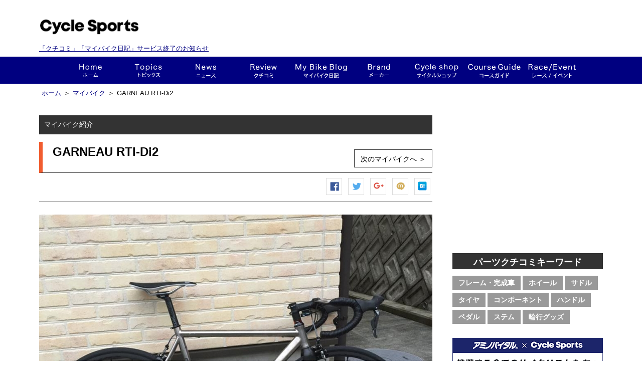

--- FILE ---
content_type: text/html; charset=utf-8
request_url: http://my.cyclesports.jp/mybike/show/4877?from=thumbnail
body_size: 70422
content:
<!DOCTYPE html>
<html>

<head profile="http://www.w3.org/1999/xhtml/vocab">
  <script async src="//pagead2.googlesyndication.com/pagead/js/adsbygoogle.js"></script>
  <script>
  (adsbygoogle = window.adsbygoogle || []).push({
  google_ad_client: "ca-pub-9954395193987966",
  enable_page_level_ads: true
  });
  </script>
  <meta charset="UTF-8" />
  <title>GARNEAU RTI-Di2 watasnowさんの This is my bike!! | サイクルスポーツ.ｊｐ</title>
  <meta http-equiv="Content-Type" content="text/html; charset=utf-8" />
<meta property="og:site_name" content="サイクルスポーツ.JP" />
<meta property="og:description" content="2012モデルから登場したGARNEAUのチタンフレーム、RTIをベースに製作しました。  ワイヤー..." />
<link rel="shortcut icon" href="https://my.cyclesports.jp/sites/all/themes/cyclesports_plus/favicon.ico" type="image/vnd.microsoft.icon" />
<meta property="og:type" content="article" />
<meta property="og:title" content="「GARNEAU RTI-Di2」watasnowさんのThis is my bike!!" />
<meta name="Generator" content="Drupal 7 (http://drupal.org)" />
<meta name="description" content="「GARNEAU RTI-Di2」watasnowさんのThis is my bike!!です。ログインして感想を投票しよう。サイクルスポーツ.jpであなたの自転車を登録できます！" />
<meta name="Keywords" content="RTI 2,Ksyrium SLR,YKSION CXR POWERLINK クリンチャー,ULTEGRA Di2 6870系（リヤ11速）,ARX LTD,AERONOVA LTD,Scoop,PD-T780" />
<meta property="og:image" content="https://my.cyclesports.jp/system/files/styles/image_fb_share/private/11407317_652191461591520_7502962181427271015_n.jpg?itok=7NYOx_DB" />
  <link type="text/css" rel="stylesheet" href="https://my.cyclesports.jp/sites/default/files/css/css_xE-rWrJf-fncB6ztZfd2huxqgxu4WO-qwma6Xer30m4.css" media="all" />
<link type="text/css" rel="stylesheet" href="https://my.cyclesports.jp/sites/default/files/css/css_pfQB4yTRdcMCpOYZs2eLWIthmv3nStwO1Yg4dqPrgoU.css" media="all" />
<link type="text/css" rel="stylesheet" href="https://my.cyclesports.jp/sites/default/files/css/css_fEIYHf7a6__HmaZI0WMfFyuL6hwZU7kJ4ooi1KzkINI.css" media="all" />
<link type="text/css" rel="stylesheet" href="https://my.cyclesports.jp/sites/default/files/css/css_LDbKKhRcCOZvE55BQRbl5X5ntsanRXKV7AbXy9vcsaY.css" media="all" />

  <script type="text/javascript" src="https://my.cyclesports.jp/sites/default/files/js/js_x0MhBQfHNAIO1NwkQgzf_TGN4b8eMmKre3nqUfoQv3w.js"></script>
<script type="text/javascript" src="https://my.cyclesports.jp/sites/default/files/js/js_BLxotNs2yt7YGlf9QRI9L9AMfdnkQfnN-_ADBTW3SiE.js"></script>
<script type="text/javascript" src="https://my.cyclesports.jp/sites/default/files/js/js__YJOs_bWLVKbg5YOiB4WPq3NZBSJuxu2i_-JOK0_RsE.js"></script>
<script type="text/javascript" src="https://my.cyclesports.jp/sites/default/files/js/js_bwb3N80rnOFR4ApTTzRuC3D7COjv_eOO81SEH1dn4Lo.js"></script>
<script type="text/javascript">
<!--//--><![CDATA[//><!--
(function(i,s,o,g,r,a,m){i["GoogleAnalyticsObject"]=r;i[r]=i[r]||function(){(i[r].q=i[r].q||[]).push(arguments)},i[r].l=1*new Date();a=s.createElement(o),m=s.getElementsByTagName(o)[0];a.async=1;a.src=g;m.parentNode.insertBefore(a,m)})(window,document,"script","https://www.google-analytics.com/analytics.js","ga");ga("create", "UA-41862016-1", {"cookieDomain":"auto"});ga("send", "pageview");
//--><!]]>
</script>
<script type="text/javascript" src="https://my.cyclesports.jp/sites/default/files/js/js_NudgPP6uM_n7IpBv-yvSV2Fdm4p1lbwb3Uid-1Kk3sE.js"></script>
<script type="text/javascript">
<!--//--><![CDATA[//><!--
// User Heat Tag
(function(add, cla){window['UserHeatTag']=cla;window[cla]=window[cla]||function(){(window[cla].q=window[cla].q||[]).push(arguments)},window[cla].l=1*new Date();var ul=document.createElement('script');var tag = document.getElementsByTagName('script')[0];ul.async=1;ul.src=add;tag.parentNode.insertBefore(ul,tag);})('//uh.nakanohito.jp/uhj2/uh.js', '_uhtracker');_uhtracker({id:'uhKrzFiliR'});
//--><!]]>
</script>
<script type="text/javascript">
<!--//--><![CDATA[//><!--
jQuery.extend(Drupal.settings, {"basePath":"\/","pathPrefix":"","ajaxPageState":{"theme":"cyclesports_plus","theme_token":"aqRRXeghr-jcXOnhvGfHCkGOKfdPqCt1iADdDfbdDK4","jquery_version":"1.8","js":{"0":1,"1":1,"sites\/all\/modules\/jquery_update\/replace\/jquery\/1.8\/jquery.min.js":1,"misc\/jquery.once.js":1,"misc\/drupal.js":1,"sites\/all\/modules\/jquery_update\/replace\/ui\/external\/jquery.cookie.js":1,"sites\/all\/modules\/jquery_update\/replace\/misc\/jquery.form.min.js":1,"misc\/ajax.js":1,"sites\/all\/modules\/jquery_update\/js\/jquery_update.js":1,"sites\/all\/modules\/lazyloader\/jquery.lazyloader.js":1,"sites\/all\/modules\/fb\/fb.js":1,"public:\/\/languages\/ja_6GfDn6_D3nzVRyHqPtn8Nd3LHSPCcBc-kLMaWkuEBA0.js":1,"sites\/all\/libraries\/colorbox\/jquery.colorbox-min.js":1,"sites\/all\/modules\/colorbox\/js\/colorbox.js":1,"sites\/all\/modules\/colorbox\/styles\/default\/colorbox_style.js":1,"sites\/all\/modules\/colorbox\/js\/colorbox_load.js":1,"sites\/all\/modules\/views\/js\/base.js":1,"misc\/progress.js":1,"sites\/all\/modules\/views\/js\/ajax_view.js":1,"sites\/all\/modules\/google_analytics\/googleanalytics.js":1,"2":1,"sites\/all\/themes\/cyclesports_common\/js\/cyclesports_common.js":1,"sites\/all\/themes\/cyclesports_common\/js\/cyclesports_banner.js":1,"sites\/all\/themes\/cyclesports_common\/js\/cyclesports_userinfo.js":1,"sites\/all\/themes\/cyclesports_common\/js\/jquery.animate-colors-min.js":1,"sites\/all\/themes\/cyclesports_plus\/js\/mybike.js":1,"sites\/all\/themes\/cyclesports_plus\/js\/cs_analytics.js":1,"sites\/all\/themes\/cyclesports_plus\/js\/wookmark.min.js":1,"sites\/all\/themes\/cyclesports_plus\/js\/jquery.tile.min.js":1,"sites\/all\/themes\/cyclesports_plus\/js\/jquery.shuffle.min.js":1,"sites\/all\/themes\/cyclesports_plus\/js\/jquery.bxslider.min.js":1,"sites\/all\/themes\/cyclesports_plus\/js\/cs_beginner_roadbyke.js":1,"3":1},"css":{"modules\/system\/system.base.css":1,"modules\/system\/system.menus.css":1,"modules\/system\/system.messages.css":1,"modules\/system\/system.theme.css":1,"modules\/comment\/comment.css":1,"sites\/all\/modules\/date\/date_api\/date.css":1,"sites\/all\/modules\/date\/date_popup\/themes\/datepicker.1.7.css":1,"modules\/field\/theme\/field.css":1,"sites\/all\/modules\/logintoboggan\/logintoboggan.css":1,"modules\/node\/node.css":1,"modules\/search\/search.css":1,"modules\/user\/user.css":1,"sites\/all\/modules\/views\/css\/views.css":1,"sites\/all\/modules\/lazyloader\/lazyloader.css":1,"sites\/all\/modules\/colorbox\/styles\/default\/colorbox_style.css":1,"sites\/all\/modules\/ctools\/css\/ctools.css":1,"sites\/all\/modules\/panels\/css\/panels.css":1,"sites\/all\/themes\/cyclesports_common\/css\/base.css":1,"sites\/all\/themes\/cyclesports_common\/css\/utility.css":1,"sites\/all\/themes\/cyclesports_common\/css\/compornent.css":1,"sites\/all\/themes\/cyclesports_common\/css\/layout.css":1,"sites\/all\/themes\/cyclesports_plus\/css\/admin_style.css":1,"sites\/all\/themes\/cyclesports_plus\/css\/cs_base.css":1,"sites\/all\/themes\/cyclesports_plus\/css\/common.css":1,"sites\/all\/themes\/cyclesports_plus\/css\/common2.css":1,"sites\/all\/themes\/cyclesports_plus\/css\/cs_fivestar.css":1,"sites\/all\/themes\/cyclesports_plus\/css\/cs_member.css":1,"sites\/all\/themes\/cyclesports_plus\/css\/cs_wom.css":1,"sites\/all\/themes\/cyclesports_plus\/css\/cs_parts.css":1,"sites\/all\/themes\/cyclesports_plus\/css\/cs_request.css":1,"sites\/all\/themes\/cyclesports_plus\/css\/cs_mybike.css":1,"sites\/all\/themes\/cyclesports_plus\/css\/cs_news.css":1,"sites\/all\/themes\/cyclesports_plus\/css\/cs_terms.css":1,"sites\/all\/themes\/cyclesports_plus\/css\/cs_help.css":1,"sites\/all\/themes\/cyclesports_plus\/css\/cs_banner.css":1,"sites\/all\/themes\/cyclesports_plus\/css\/cs_sns.css":1,"sites\/all\/themes\/cyclesports_plus\/css\/cs_ranking.css":1,"sites\/all\/themes\/cyclesports_plus\/css\/cs_notice.css":1,"sites\/all\/themes\/cyclesports_plus\/css\/cs_course_guide.css":1,"sites\/all\/themes\/cyclesports_plus\/css\/cs_campaign.css":1,"sites\/all\/themes\/cyclesports_plus\/css\/cs_beginner_roadbyke.css":1,"sites\/all\/themes\/cyclesports_plus\/css\/cyclesports_plus.css":1,"sites\/all\/themes\/cyclesports_plus\/css\/module_reset.css":1}},"colorbox":{"opacity":"0.85","current":"{current} of {total}","previous":"\u00ab Prev","next":"Next \u00bb","close":"Close","maxWidth":"98%","maxHeight":"98%","fixed":true,"mobiledetect":true,"mobiledevicewidth":"480px"},"views":{"ajax_path":"\/views\/ajax","ajaxViews":{"views_dom_id:90a3fc1b0b712d814a30652b071ba248":{"view_name":"mybike_diary_view","view_display_id":"default","view_args":"4877","view_path":"mybike\/show\/4877","view_base_path":"mybike\/diary","view_dom_id":"90a3fc1b0b712d814a30652b071ba248","pager_element":0}}},"urlIsAjaxTrusted":{"\/views\/ajax":true},"googleanalytics":{"trackColorbox":1}});
//--><!]]>
</script>
</head>
<body class="html not-front not-logged-in one-sidebar sidebar-first page-mybike page-mybike-show page-mybike-show- page-mybike-show-4877" >
    <div id="page-wrapper">
  <div id="header">
    <div class="header__upper">
  <div style="width: 400px;" class="header__logo">
    <p class="header__logo__site-title"><a href="https://old.cyclesports.jp/"><img src="/sites/all/themes/cyclesports_plus/images/layout/logo.png?v=2019020805"></a></p>
        <p class="endMes" style="margin: 0; font-size: 13px;padding-top: 12px;"><a href="https://www.cyclesports.jp/announcement2022/">「クチコミ」「マイバイク日記」サービス終了のお知らせ</a></p>
  </div>
  <div class="header__banner">
      </div>
  <div class="header__user">
      </div>
</div>
<div id="g-navi">
  <div class="wrapper">
    <div class="inner">
      <ul class="g-navi__menu">
        <li class="g-navi__menu__item g-navi__menu__item--home">
          <a href="https://old.cyclesports.jp/" class="g-navi__menu__item__btn">ホーム</a>
        </li>
        <li class="g-navi__menu__item g-navi__menu__item--cyspo-topics">
          <a href="https://old.cyclesports.jp/articles" class="g-navi__menu__item__btn">トピックス</a>
        </li>
        <li class="g-navi__menu__item g-navi__menu__item--news">
          <a href="https://old.cyclesports.jp/depot" class="g-navi__menu__item__btn">ニュース</a>
          <div class="sub-menu-area">
            <ul class="g-navi__menu__sub-menu">
              <li class="g-navi__menu__sub-menu__item">
                <a href="https://old.cyclesports.jp/depot?qt-news_list_tab=1" class="g-navi__menu__sub-menu__item__btn">新製品</a>
              </li>
              <li class="g-navi__menu__sub-menu__item">
                <a href="https://old.cyclesports.jp/depot?qt-news_list_tab=2" class="g-navi__menu__sub-menu__item__btn">レース</a>
              </li>
              <li class="g-navi__menu__sub-menu__item">
                <a href="https://old.cyclesports.jp/depot?qt-news_list_tab=3" class="g-navi__menu__sub-menu__item__btn">イベント</a>
              </li>
              <li class="g-navi__menu__sub-menu__item">
                <a href="https://old.cyclesports.jp/depot?qt-news_list_tab=4" class="g-navi__menu__sub-menu__item__btn">ショップ</a>
              </li>
              <li class="g-navi__menu__sub-menu__item">
                <a href="https://old.cyclesports.jp/depot?qt-news_list_tab=5" class="g-navi__menu__sub-menu__item__btn">試乗会</a>
              </li>
              <li class="g-navi__menu__sub-menu__item">
                <a href="https://old.cyclesports.jp/depot?qt-news_list_tab=6" class="g-navi__menu__sub-menu__item__btn">その他</a>
              </li>
            </ul>
          </div>
        </li>
        <li class="g-navi__menu__item g-navi__menu__item--wom">
          <a href="/parts/top" class="g-navi__menu__item__btn">クチコミ</a>
          <div class="sub-menu-area">
            <ul class="g-navi__menu__sub-menu">
              <li class="g-navi__menu__sub-menu__item">
                <a href="/parts/search/category/frame" class="g-navi__menu__sub-menu__item__btn">フレーム・完成車</a>
              </li>
              <li class="g-navi__menu__sub-menu__item">
                <a href="/parts/search/category/wheel" class="g-navi__menu__sub-menu__item__btn">ホイール</a>
              </li>
              <li class="g-navi__menu__sub-menu__item">
                <a href="/parts/search/category/saddle" class="g-navi__menu__sub-menu__item__btn">サドル</a>
              </li>
              <li class="g-navi__menu__sub-menu__item">
                <a href="/parts/search/category/component" class="g-navi__menu__sub-menu__item__btn">コンポーネント</a>
              </li>
              <li class="g-navi__menu__sub-menu__item">
                <a href="/parts/search/category/tire" class="g-navi__menu__sub-menu__item__btn">タイヤ</a>
              </li>
              <li class="g-navi__menu__sub-menu__item">
                <a href="/parts/search/category/handle" class="g-navi__menu__sub-menu__item__btn">ハンドル</a>
              </li>
              <li class="g-navi__menu__sub-menu__item">
                <a href="/parts/search/category/pedal" class="g-navi__menu__sub-menu__item__btn">ペダル</a>
              </li>
              <li class="g-navi__menu__sub-menu__item">
                <a href="/parts/search/category/stem" class="g-navi__menu__sub-menu__item__btn">ステム</a>
              </li>
              <li class="g-navi__menu__sub-menu__item">
                <a href="/parts/search/category/carry" class="g-navi__menu__sub-menu__item__btn">輪行グッズ</a>
              </li>
            </ul>
          </div>
        </li>
        <li class="g-navi__menu__item g-navi__menu__item--mybike">
          <a href="/mybike/top" class="g-navi__menu__item__btn">This is my bike!!</a>
          <div class="sub-menu-area">
            <ul class="g-navi__menu__sub-menu">
              <li class="g-navi__menu__sub-menu__item">
                <a href="/mybike/search_result/sort/new" class="g-navi__menu__sub-menu__item__btn">This is my bike!!一覧</a>
              </li>
              <li class="g-navi__menu__sub-menu__item">
                <a href="/mybike/diary/list/sort/new" class="g-navi__menu__sub-menu__item__btn">マイバイク日記</a>
              </li>
              <li class="g-navi__menu__sub-menu__item">
                <a href="/mybike/interview/list" class="g-navi__menu__sub-menu__item__btn">インタビュー</a>
              </li>
            </ul>
          </div>
        </li>
        <li class="g-navi__menu__item g-navi__menu__item--brand">
          <a href="https://old.cyclesports.jp/brand" class="g-navi__menu__item__btn">メーカー</a>
          <div class="sub-menu-area">
            <ul class="g-navi__menu__sub-menu">
              <li class="g-navi__menu__sub-menu__item">
                <a href="https://old.cyclesports.jp/brand?qt-meker_index_tab=1" class="g-navi__menu__sub-menu__item__btn">ROAD（オンロード系）</a>
              </li>
              <li class="g-navi__menu__sub-menu__item">
                <a href="https://old.cyclesports.jp/brand?qt-meker_index_tab=2" class="g-navi__menu__sub-menu__item__btn">MTB（オフロード系）</a>
              </li>
              <li class="g-navi__menu__sub-menu__item">
                <a href="https://old.cyclesports.jp/brand?qt-meker_index_tab=3" class="g-navi__menu__sub-menu__item__btn">パーツ</a>
              </li>
              <li class="g-navi__menu__sub-menu__item">
                <a href="https://old.cyclesports.jp/brand?qt-meker_index_tab=4" class="g-navi__menu__sub-menu__item__btn">ウェア＆ギア</a>
              </li>
            </ul>
          </div>
        </li>
        <li class="g-navi__menu__item g-navi__menu__item--shopnavi">
          <a href="https://old.cyclesports.jp/shopnavi" class="g-navi__menu__item__btn">ショップ</a>
        </li>
        <li class="g-navi__menu__item g-navi__menu__item--course">
          <a href="/course/top/" class="g-navi__menu__item__btn">コースガイド</a>
        </li>
        <li class="g-navi__menu__item g-navi__menu__item--race-event">
          <a href="https://old.cyclesports.jp/race-event_calendar" class="g-navi__menu__item__btn">レース・イベント</a>
        </li>
      </ul>
    </div>
  </div>
</div>
  </div>

  <div id="contents">
    
          <div class="breadcrumb">
        <div class="breadcrumb__inner">
          <ul class="breadcrumb__list"><li class="breadcrumb__list__item"><span><a href="https://old.cyclesports.jp/">ホーム</a></span></li><li class="breadcrumb__list__item">＞<span><a href="/mybike/top">マイバイク</a></span></li><li class="breadcrumb__list__item">＞<span>GARNEAU RTI-Di2</span></li></ul>        </div>
      </div>
    
    <div class="contents__wrapper">
      <div class="contents__inner">
        
        <div class="contents__main contents__inner__left">
            <div class="region region-content">
    <div id="block-system-main" class="block block-system">

    
  <div class="content">
    <div class="view view-mybike-show-view view-id-mybike_show_view view-display-id-page view-dom-id-40bba6b0ad57d20a4fef949255fb0bb2">
        
  
  
      <div class="view-content">
        <div class="views-row views-row-1 views-row-odd views-row-first views-row-last">
    <!--
This is my bike コンテンツ表示時に適用されるテンプレート
ビューモード毎に表示するテンプレートを指定
-->
  <div class="mybike__detail">
  <div class="container-box">
    <div class="container-box__contents-title">
      マイバイク紹介
    </div>

    <div class="container-box__heading">
      <h1>GARNEAU RTI-Di2</h1>
              <div class="container-box__heading__info">
          <a href="/mybike/show/4872" class="button">次のマイバイクへ ＞</a>
        </div>
          </div><!-- /.container-box__heading -->

    <div class="container-box__content">
      <div class="mybike__detail__top">
        <div class="mybike__detail__social is-top">
          <ul class="sns-button">
  <li class="sns-button__item sns-button__item--facebook">
    <a href="javascript:void(0);" onclick="window.open('http://www.facebook.com/sharer.php?u=https://my.cyclesports.jp/mybike/show/4877', '', 'width=600,height=400');" rel="nofollow" title="Facebook シェア">Facebook シェア</a>
  </li>
  <li class="sns-button__item sns-button__item--twitter">
    <a href="javascript:void(0);" onclick="window.open('http://twitter.com/share?via=cyspo&url=https://my.cyclesports.jp/mybike/show/4877&text=GARNEAU RTI-Di2', '', 'width=600,height=400');" title="ツイートする">ツイートする</a>
  </li>
  <li class="sns-button__item sns-button__item--google">
    <a href="javascript:void(0);" onclick="window.open('https://plus.google.com/share?url=https://my.cyclesports.jp/mybike/show/4877', '', 'width=600,height=400');"  title="Google+で共有する">Google+で共有する</a>
  </li>
  <li class="sns-button__item sns-button__item--mixi">
    <a href="javascript:void(0);" onclick="window.open('http://mixi.jp/share.pl?u=https://my.cyclesports.jp/mybike/show/4877', '', 'width=800,height=600');"  title="mixiチェック">mixiチェック</a>
  </li>
  <li class="sns-button__item sns-button__item--hatena">
    <a href="javascript:void(0);" onclick="window.open('http://b.hatena.ne.jp/add?url=https://my.cyclesports.jp/mybike/show/4877', '', 'width=800,height=600');"  title="はてなブックマーク">はてなブックマーク</a>
  </li>
</ul>        </div>
        <div class="mybike__detail__image">
          <span class="wrap-img">
            <a href="https://my.cyclesports.jp/system/files/styles/default/private/11407317_652191461591520_7502962181427271015_n.jpg?itok=P4rz845C" title="GARNEAU RTI-Di2" class="colorbox" data-colorbox-gallery="gallery-node-4877-1WDyyWSLYg8" data-cbox-img-attrs="{&quot;title&quot;: &quot;&quot;, &quot;alt&quot;: &quot;&quot;}"><img typeof="foaf:Image" data-src="https://my.cyclesports.jp/system/files/styles/image_mybike_detail/private/11407317_652191461591520_7502962181427271015_n.jpg?itok=Sa73ozQf" src="https://my.cyclesports.jp/sites/all/modules/lazyloader/image_placeholder.gif" width="784" height="528" alt="" title="" /><noscript><img typeof="foaf:Image" src="https://my.cyclesports.jp/system/files/styles/image_mybike_detail/private/11407317_652191461591520_7502962181427271015_n.jpg?itok=Sa73ozQf" width="784" height="528" alt="" title="" /></noscript></a>          </span>
        </div>
        <div class="mybike__detail__data">
          コメント：2 / View：11674        </div>
        
        <div class="mybike__detail__action clearfix">
          
                            </div><!-- /.mybike__detail__action -->

      </div><!-- /.mybike__detail__top -->

      <div class="mybike__detail__diaries">
        <div class="view view-mybike-diary-view view-id-mybike_diary_view view-display-id-default view-dom-id-90a3fc1b0b712d814a30652b071ba248">
        
  
  
      <div class="view-content">
      <div class="container-box__content__heading">
  <h2>マイバイク日記</h2>
  <div class="container-box__content__heading__info">
    <a href="/help/mybike_diary">マイバイク日記とは ＞</a>
  </div>
</div>
<ul class="new-list clearfix">
      <li>
        <a href="/mybike/diary/show/7049?uid=1511&mybike=4877&from=mybike" style="position: relative; display: block;">
  <div class="detail">
    <span class="date">2015.06.09 09:05</span>
  </div>
  <div class="image image--grid-divide image--grid-divide--full clearfix">
      <div class="image--grid-divide__item image--grid-divide__item--0 even" >
              <span class="wrap-img">
         <img typeof="foaf:Image" data-src="https://my.cyclesports.jp/system/files/styles/image_mybike_diary_add/private/fc2blog_2015060900493793f.jpg?itok=tLsXUGpY" src="https://my.cyclesports.jp/sites/all/modules/lazyloader/image_placeholder.gif" width="190" height="132" alt="" /><noscript><img typeof="foaf:Image" src="https://my.cyclesports.jp/system/files/styles/image_mybike_diary_add/private/fc2blog_2015060900493793f.jpg?itok=tLsXUGpY" width="190" height="132" alt="" /></noscript>        </span>
          </div>
  </div></a>    </li>
      <li>
        <a href="/mybike/diary/show/5993?uid=1511&mybike=4877&from=mybike" style="position: relative; display: block;">
  <div class="detail">
    <span class="date">2015.03.08 18:10</span>
  </div>
  <div class="image image--grid-divide image--grid-divide--full clearfix">
      <div class="image--grid-divide__item image--grid-divide__item--0 even" >
              <span class="wrap-img">
         <img typeof="foaf:Image" data-src="https://my.cyclesports.jp/system/files/styles/image_mybike_diary_add/private/image_419.jpg?itok=GwZvUCHu" src="https://my.cyclesports.jp/sites/all/modules/lazyloader/image_placeholder.gif" width="190" height="132" alt="" /><noscript><img typeof="foaf:Image" src="https://my.cyclesports.jp/system/files/styles/image_mybike_diary_add/private/image_419.jpg?itok=GwZvUCHu" width="190" height="132" alt="" /></noscript>        </span>
          </div>
  </div></a>    </li>
      <li>
        <a href="/mybike/diary/show/5982?uid=1511&mybike=4877&from=mybike" style="position: relative; display: block;">
  <div class="detail">
    <span class="date">2015.03.07 12:44</span>
  </div>
  <div class="image image--grid-divide image--grid-divide--full clearfix">
      <div class="image--grid-divide__item image--grid-divide__item--0 even" >
              <span class="wrap-img">
         <img typeof="foaf:Image" data-src="https://my.cyclesports.jp/system/files/styles/image_mybike_diary_add/private/image_80.jpg?itok=uv7oPur1" src="https://my.cyclesports.jp/sites/all/modules/lazyloader/image_placeholder.gif" width="190" height="132" alt="" /><noscript><img typeof="foaf:Image" src="https://my.cyclesports.jp/system/files/styles/image_mybike_diary_add/private/image_80.jpg?itok=uv7oPur1" width="190" height="132" alt="" /></noscript>        </span>
          </div>
  </div></a>    </li>
      <li>
        <a href="/mybike/diary/show/5966?uid=1511&mybike=4877&from=mybike" style="position: relative; display: block;">
  <div class="detail">
    <span class="date">2015.03.05 00:13</span>
  </div>
  <div class="image image--grid-divide image--grid-divide--full clearfix">
      <div class="image--grid-divide__item image--grid-divide__item--0 even" >
              <span class="wrap-img">
         <img typeof="foaf:Image" data-src="https://my.cyclesports.jp/system/files/styles/image_mybike_diary_add/private/image_414.jpg?itok=-ABDgKko" src="https://my.cyclesports.jp/sites/all/modules/lazyloader/image_placeholder.gif" width="190" height="132" alt="" /><noscript><img typeof="foaf:Image" src="https://my.cyclesports.jp/system/files/styles/image_mybike_diary_add/private/image_414.jpg?itok=-ABDgKko" width="190" height="132" alt="" /></noscript>        </span>
          </div>
  </div></a>    </li>
  </ul>
<div class="ta-right">
  <a href="/mybike/diary/list/1511/4877" class="button">もっと見る ＞</a>
</div>
    </div>
  
  
  
  
  
  
</div>      </div>

      <div class="mybike__detail__owner">
        <div class="mybike__detail__owner__data clearfix">
          <div class="mybike__detail__owner__data__user">
            <div class="mybike__detail__owner__data__user__image">
                <div class="user-picture">
    <img typeof="foaf:Image" data-src="https://my.cyclesports.jp/system/files/styles/user-picture/private/pictures/picture-1511-1449417216.jpg?itok=JDOC2HX_" src="https://my.cyclesports.jp/sites/all/modules/lazyloader/image_placeholder.gif" width="69" height="69" alt="ユーザー watasnow の写真" title="ユーザー watasnow の写真" /><noscript><img typeof="foaf:Image" src="https://my.cyclesports.jp/system/files/styles/user-picture/private/pictures/picture-1511-1449417216.jpg?itok=JDOC2HX_" width="69" height="69" alt="ユーザー watasnow の写真" title="ユーザー watasnow の写真" /></noscript>  </div>
            </div>
            <span class="mybike__detail__owner__data__user__name">
              <a href="/history/1511">watasnow</a>さん            </span>
            <div class="mybike__detail__owner__data__user__badges">
                <div class="cs-badges">
    <ul>
              <li>
          <span>
            <img typeof="foaf:Image" data-src="https://my.cyclesports.jp/sites/default/files/styles/image_badge_display/public/badge_winterSplurging_01_s.png?itok=fUXRV2Pt" src="https://my.cyclesports.jp/sites/all/modules/lazyloader/image_placeholder.gif" width="40" height="40" alt="よくぞ買った！1位 買っちゃった。2014" title="よくぞ買った！1位 買っちゃった。2014" /><noscript><img typeof="foaf:Image" src="https://my.cyclesports.jp/sites/default/files/styles/image_badge_display/public/badge_winterSplurging_01_s.png?itok=fUXRV2Pt" width="40" height="40" alt="よくぞ買った！1位 買っちゃった。2014" title="よくぞ買った！1位 買っちゃった。2014" /></noscript>          </span>
        </li>
              <li>
          <span>
            <img typeof="foaf:Image" data-src="https://my.cyclesports.jp/sites/default/files/styles/image_badge_display/public/badge_top3news_04_s.png?itok=xYA7Xw54" src="https://my.cyclesports.jp/sites/all/modules/lazyloader/image_placeholder.gif" width="40" height="40" alt="参加賞 2015年３大ニュース" title="参加賞 2015年３大ニュース" /><noscript><img typeof="foaf:Image" src="https://my.cyclesports.jp/sites/default/files/styles/image_badge_display/public/badge_top3news_04_s.png?itok=xYA7Xw54" width="40" height="40" alt="参加賞 2015年３大ニュース" title="参加賞 2015年３大ニュース" /></noscript>          </span>
        </li>
              <li>
          <span>
            <img typeof="foaf:Image" data-src="https://my.cyclesports.jp/sites/default/files/styles/image_badge_display/public/badge_cherryBlossom_04_s.png?itok=u_epHmBg" src="https://my.cyclesports.jp/sites/all/modules/lazyloader/image_placeholder.gif" width="40" height="40" alt="開花（桜前線 参加賞） 桜前線2015" title="開花（桜前線 参加賞） 桜前線2015" /><noscript><img typeof="foaf:Image" src="https://my.cyclesports.jp/sites/default/files/styles/image_badge_display/public/badge_cherryBlossom_04_s.png?itok=u_epHmBg" width="40" height="40" alt="開花（桜前線 参加賞） 桜前線2015" title="開花（桜前線 参加賞） 桜前線2015" /></noscript>          </span>
        </li>
          </ul>
  </div>
            </div>
          </div>

          <div class="mybike__detail__owner__data__personal-profile">
            <ul class="personal-profile mb10 clearfix">
              <li>
                <strong>年齢</strong>：50代              </li>
              <li>
                <strong>体重</strong>：66-70              </li>
              <li>
                <strong>身長</strong>：171-180              </li>
              <li>
                <strong>スポーツバイク暦</strong>：13年              </li>
              <li>
                <strong>属性</strong>：ポタリング志向              </li>
              <li>
                <strong>脚質</strong>：貧脚              </li>
            </ul>
            <ul class="personal-profile personal-profile--distance">
              <li>
                <strong>総走行距離</strong>：0.0 km
              </li>
              <li>
                <strong>このバイクの走行距離</strong>：0.0 km
              </li>
            </ul>
          </div>
        </div><!-- /.mybike__detail__owner__data -->

        <div class="mybike__detail__owner__comment">
          <h3>オーナーのコメント</h3>
          <p>
            2012モデルから登場したGARNEAUのチタンフレーム、RTIをベースに製作しました。<br>ワイヤー専用フレームを改造でDi2内蔵化。<br>ダウンチューブに6mm穴を1個、BB下部に6mm穴を1個、チェーンステーエンド部に6mm穴を1つあけています。また、ワイヤー用のステー部分はカットしヤスリでならしています。<br><br>クランク、ブレーキはDuraAce9000使用。STI、FD、RDはUltegra6870で組みました。<br>ホイールはZONDAです。<br>シートポストを、快適性を期待してスペシャライズドのCG-Rカーボンシートポストにしました。<br><br>GARNEAU RTIメーカーサイト<br>http://www.garneau-japan.com/rti.html          </p>
        </div>

        <div class="mybike__detail__owner__bike-data">
          <table>
            <tr>
              <th>購入時期</th>
              <th>比較検討したバイク</th>
            </tr>
            <tr>
              <td class="pb10">
                <span class="date-display-single" property="dc:date" datatype="xsd:dateTime" content="2014-12-01T00:00:00+09:00">2014/12</span>              </td>
              <td class="pb10">
                パナチタン、リンスキー              </td>
            </tr>
            <tr>
              <th colspan="2">購入の決め手</th>
            </tr>
            <tr>
              <td colspan="2">
                                  チタンフレーム、ネットでの評判                              </td>
            </tr>
          </table>
        </div>
      </div><!-- /.mybike__detail__owner -->

      <div class="mybike__detail__spec">

        <div class="container-box__content__heading">
          <h2>スペック</h2>
        </div>
        <div class="spec_data clearfix">
          <ul class="spec_list clearfix">
                          <li class="list_line">
                <dl class="clearfix">
                  <dt>フレーム</dt>
                  <dd>
                    <div>
                        <SPAN>
    <a href="/parts/show/389">RTI 2</a> (<a href="/parts/search_result/category/frame/maker/77" class="maker">GARNEAU/ガノー</a>)  </SPAN>
                                          </div>
                  </dd>
                </dl>
              </li>
                                      <li class="list_line">
                <dl class="clearfix">
                  <dt>ホイール</dt>
                  <dd>
                    <div>
                        <SPAN>
    <a href="/parts/show/1027">Ksyrium SLR</a> (<a href="/parts/search_result/category/wheel/maker/11" class="maker">MAVIC/マヴィック</a>)  </SPAN>
                                          </div>
                  </dd>
                </dl>
              </li>
                                      <li class="list_line">
                <dl class="clearfix">
                  <dt>サドル</dt>
                  <dd>
                    <div>
                                              <SPAN>
    Scoop  </SPAN>
                    </div>
                  </dd>
                </dl>
              </li>
                                      <li class="list_line">
                <dl class="clearfix">
                  <dt>タイヤ</dt>
                  <dd>
                    <div>
                        <SPAN>
    <a href="/parts/show/1017">YKSION CXR POWERLINK クリンチャー</a> (<a href="/parts/search_result/category/tire/maker/11" class="maker">MAVIC/マヴィック</a>)  </SPAN>
                                          </div>
                  </dd>
               </dl>
              </li>
                                      <li class="list_line">
                <dl class="clearfix">
                  <dt>コンポーネント</dt>
                  <dd>
                    <div>
                        <SPAN>
    <a href="/parts/show/868">ULTEGRA Di2 6870系（リヤ11速）</a> (<a href="/parts/search_result/category/component/maker/42" class="maker">SHIMANO/シマノ</a>)  </SPAN>
                                          </div>
                  </dd>
               </dl>
              </li>
                                      <li class="list_line">
                <dl class="clearfix">
                  <dt>ペダル</dt>
                  <dd>
                    <div>
                                              <SPAN>
    PD-T780  </SPAN>
                    </div>
                  </dd>
                </dl>
              </li>
                                      <li class="list_line">
                <dl class="clearfix">
                  <dt>ハンドル</dt>
                  <dd>
                    <div>
                        <SPAN>
    <a href="/parts/show/2911">AERONOVA LTD</a> (<a href="/parts/search_result/category/handle/maker/102" class="maker">3T/スリーティー</a>)  </SPAN>
                                          </div>
                  </dd>
                </dl>
              </li>
                                      <li class="list_line">
                <dl class="clearfix">
                  <dt>ステム</dt>
                  <dd>
                    <div>
                        <SPAN>
    <a href="/parts/show/1293">ARX LTD</a> (<a href="/parts/search_result/category/stem/maker/102" class="maker">3T/スリーティー</a>)  </SPAN>
                                          </div>
                  </dd>
                </dl>
              </li>
                                  </ul>
        </div>
      </div><!-- /.mybike__detail__spec -->


      
      <div class="mybike__detail__page-ejection">
        <ul class="page-ejection">
                      <li class="previous"><a href="/mybike/show/4892">前へ</a></li>
                    <li class="show-list"><a href="/mybike/search_result/sort/new">新着一覧</a></li>
                      <li class="next"><a href="/mybike/show/4872">次へ</a></li>
                  </ul>
      </div><!-- /.mybike__detail__page-ejection -->

      <div class="mybike__detail__impression">
        <div class="container-box__content__heading">
          <h2>みんなの感想</h2>
        </div>

        

        <div class="mybike__detail__vote-report">
          <div class="report_box clearfix">
            <p>かっこいい！</p>
            <img id="chart-cool_chart_pc" class="chart" typeof="foaf:Image" data-src="//chart.googleapis.com/chart?chd=t%3A100&amp;cht=bhs&amp;chs=575x16&amp;chco=00ba65&amp;chf=" src="https://my.cyclesports.jp/sites/all/modules/lazyloader/image_placeholder.gif" alt="Chart" /><noscript><img id="chart-cool_chart_pc" class="chart" typeof="foaf:Image" src="//chart.googleapis.com/chart?chd=t%3A100&amp;cht=bhs&amp;chs=575x16&amp;chco=00ba65&amp;chf=" alt="Chart" /></noscript>            <span>(5)</span>
          </div>
          <div class="report_box clearfix">
            <p>マニアック！</p>
            <img id="chart-maniac_chart_pc" class="chart" typeof="foaf:Image" data-src="//chart.googleapis.com/chart?chd=t%3A100&amp;cht=bhs&amp;chs=575x16&amp;chco=00ba65&amp;chf=" src="https://my.cyclesports.jp/sites/all/modules/lazyloader/image_placeholder.gif" alt="Chart" /><noscript><img id="chart-maniac_chart_pc" class="chart" typeof="foaf:Image" src="//chart.googleapis.com/chart?chd=t%3A100&amp;cht=bhs&amp;chs=575x16&amp;chco=00ba65&amp;chf=" alt="Chart" /></noscript>            <span>(5)</span>
          </div>
          <div class="report_box clearfix">
            <p>リスペクト！</p>
            <img id="chart-respect_chart_pc" class="chart" typeof="foaf:Image" data-src="//chart.googleapis.com/chart?chd=t%3A0&amp;cht=bhs&amp;chs=575x16&amp;chco=00ba65&amp;chf=" src="https://my.cyclesports.jp/sites/all/modules/lazyloader/image_placeholder.gif" alt="Chart" /><noscript><img id="chart-respect_chart_pc" class="chart" typeof="foaf:Image" src="//chart.googleapis.com/chart?chd=t%3A0&amp;cht=bhs&amp;chs=575x16&amp;chco=00ba65&amp;chf=" alt="Chart" /></noscript>            <span>(0)</span>
          </div>
          <div class="report_box report_box_last clearfix">
            <p>参考になった！</p>
            <img id="chart-reference_chart_pc" class="chart" typeof="foaf:Image" data-src="//chart.googleapis.com/chart?chd=t%3A40&amp;cht=bhs&amp;chs=575x16&amp;chco=00ba65&amp;chf=" src="https://my.cyclesports.jp/sites/all/modules/lazyloader/image_placeholder.gif" alt="Chart" /><noscript><img id="chart-reference_chart_pc" class="chart" typeof="foaf:Image" src="//chart.googleapis.com/chart?chd=t%3A40&amp;cht=bhs&amp;chs=575x16&amp;chco=00ba65&amp;chf=" alt="Chart" /></noscript>            <span>(2)</span>
          </div>
        </div><!-- /.mybike__detail__vote-report -->

      </div><!-- /.mybike__detail__impression -->

    </div><!-- /.container-box__content -->

    
    
    <div class="container-box__button">
      <div class="mybike__detail__social is-bottom">
        <ul class="sns-button">
  <li class="sns-button__item sns-button__item--facebook">
    <a href="javascript:void(0);" onclick="window.open('http://www.facebook.com/sharer.php?u=https://my.cyclesports.jp/mybike/show/4877', '', 'width=600,height=400');" rel="nofollow" title="Facebook シェア">Facebook シェア</a>
  </li>
  <li class="sns-button__item sns-button__item--twitter">
    <a href="javascript:void(0);" onclick="window.open('http://twitter.com/share?via=cyspo&url=https://my.cyclesports.jp/mybike/show/4877&text=GARNEAU RTI-Di2', '', 'width=600,height=400');" title="ツイートする">ツイートする</a>
  </li>
  <li class="sns-button__item sns-button__item--google">
    <a href="javascript:void(0);" onclick="window.open('https://plus.google.com/share?url=https://my.cyclesports.jp/mybike/show/4877', '', 'width=600,height=400');"  title="Google+で共有する">Google+で共有する</a>
  </li>
  <li class="sns-button__item sns-button__item--mixi">
    <a href="javascript:void(0);" onclick="window.open('http://mixi.jp/share.pl?u=https://my.cyclesports.jp/mybike/show/4877', '', 'width=800,height=600');"  title="mixiチェック">mixiチェック</a>
  </li>
  <li class="sns-button__item sns-button__item--hatena">
    <a href="javascript:void(0);" onclick="window.open('http://b.hatena.ne.jp/add?url=https://my.cyclesports.jp/mybike/show/4877', '', 'width=800,height=600');"  title="はてなブックマーク">はてなブックマーク</a>
  </li>
</ul>      </div>
    </div>
  </div>
</div>
  </div>
    </div>
  
  
  
  
  
  
</div>  </div>
</div>
<div id="block-views-mybike-image-view-block-1" class="block block-views">

    
  <div class="content">
    <div class="view view-mybike-image-view view-id-mybike_image_view view-display-id-block_1 view-dom-id-c2f07dc1fea701a18d2464b53653ff69">
        
  
  
      <div class="view-content">
      <div class="mybike__thumbnail">
  <div class="container-box">
    <div class="container-box__heading">
      <h2>この他のThis is my bike!!</h2>
      <div class="container-box__heading__info">
        <a href="/mybike/search_result/sort/view?from=thumbnail" class="button">一覧はこちら ＞</a>
      </div>
    </div>
    <div class="container-box__content">
      <ul class="cs-thumbnail-list clearfix">
                  <li >
            <!--
This is my bike コンテンツ表示時に適用されるテンプレート
ビューモード毎に表示するテンプレートを指定
-->
  <a href="/mybike/show/7513?from=thumbnail">
  <div class="detail">
    <span class="bike-title">ルーベ</span>
    <span class="view">4858</span>
  </div>

  <img typeof="foaf:Image" data-src="https://my.cyclesports.jp/system/files/styles/image_mybike_thmubnail/private/IMG_1962.JPG?itok=sPOg-rXR" src="https://my.cyclesports.jp/sites/all/modules/lazyloader/image_placeholder.gif" width="150" height="102" alt="" /><noscript><img typeof="foaf:Image" src="https://my.cyclesports.jp/system/files/styles/image_mybike_thmubnail/private/IMG_1962.JPG?itok=sPOg-rXR" width="150" height="102" alt="" /></noscript></a>          </li>
                  <li >
            <!--
This is my bike コンテンツ表示時に適用されるテンプレート
ビューモード毎に表示するテンプレートを指定
-->
  <a href="/mybike/show/8727?from=thumbnail">
  <div class="detail">
    <span class="bike-title">ふぇるとくん</span>
    <span class="view">4134</span>
  </div>

  <img typeof="foaf:Image" data-src="https://my.cyclesports.jp/system/files/styles/image_mybike_thmubnail/private/IMG_0611.JPG?itok=PGADdDNb" src="https://my.cyclesports.jp/sites/all/modules/lazyloader/image_placeholder.gif" width="150" height="102" alt="" /><noscript><img typeof="foaf:Image" src="https://my.cyclesports.jp/system/files/styles/image_mybike_thmubnail/private/IMG_0611.JPG?itok=PGADdDNb" width="150" height="102" alt="" /></noscript></a>          </li>
                  <li >
            <!--
This is my bike コンテンツ表示時に適用されるテンプレート
ビューモード毎に表示するテンプレートを指定
-->
  <a href="/mybike/show/9183?from=thumbnail">
  <div class="detail">
    <span class="bike-title">SPECIALIZED 2016年 TA...</span>
    <span class="view">4312</span>
  </div>

  <img typeof="foaf:Image" data-src="https://my.cyclesports.jp/system/files/styles/image_mybike_thmubnail/private/DSC09999.jpg?itok=up1ImvJ6" src="https://my.cyclesports.jp/sites/all/modules/lazyloader/image_placeholder.gif" width="150" height="102" alt="" /><noscript><img typeof="foaf:Image" src="https://my.cyclesports.jp/system/files/styles/image_mybike_thmubnail/private/DSC09999.jpg?itok=up1ImvJ6" width="150" height="102" alt="" /></noscript></a>          </li>
                  <li >
            <!--
This is my bike コンテンツ表示時に適用されるテンプレート
ビューモード毎に表示するテンプレートを指定
-->
  <a href="/mybike/show/2076?from=thumbnail">
  <div class="detail">
    <span class="bike-title">Climbable TT Bike  (...</span>
    <span class="view">11701</span>
  </div>

  <img typeof="foaf:Image" data-src="https://my.cyclesports.jp/system/files/styles/image_mybike_thmubnail/private/image_21.jpg?itok=eYs1YzWL" src="https://my.cyclesports.jp/sites/all/modules/lazyloader/image_placeholder.gif" width="150" height="102" alt="" /><noscript><img typeof="foaf:Image" src="https://my.cyclesports.jp/system/files/styles/image_mybike_thmubnail/private/image_21.jpg?itok=eYs1YzWL" width="150" height="102" alt="" /></noscript></a>          </li>
                  <li class="rows-last">
            <!--
This is my bike コンテンツ表示時に適用されるテンプレート
ビューモード毎に表示するテンプレートを指定
-->
  <a href="/mybike/show/2216?from=thumbnail">
  <div class="detail">
    <span class="bike-title">BH CB1 CARBON</span>
    <span class="view">8013</span>
  </div>

  <img typeof="foaf:Image" data-src="https://my.cyclesports.jp/system/files/styles/image_mybike_thmubnail/private/DSC00949.jpg?itok=YkrNEi2b" src="https://my.cyclesports.jp/sites/all/modules/lazyloader/image_placeholder.gif" width="150" height="102" alt="" /><noscript><img typeof="foaf:Image" src="https://my.cyclesports.jp/system/files/styles/image_mybike_thmubnail/private/DSC00949.jpg?itok=YkrNEi2b" width="150" height="102" alt="" /></noscript></a>          </li>
                  <li >
            <!--
This is my bike コンテンツ表示時に適用されるテンプレート
ビューモード毎に表示するテンプレートを指定
-->
  <a href="/mybike/show/2977?from=thumbnail">
  <div class="detail">
    <span class="bike-title">Matrix Rafale(2011)</span>
    <span class="view">5720</span>
  </div>

  <img typeof="foaf:Image" data-src="https://my.cyclesports.jp/system/files/styles/image_mybike_thmubnail/private/DSC_0018.JPG?itok=XPvbXqnY" src="https://my.cyclesports.jp/sites/all/modules/lazyloader/image_placeholder.gif" width="150" height="102" alt="" /><noscript><img typeof="foaf:Image" src="https://my.cyclesports.jp/system/files/styles/image_mybike_thmubnail/private/DSC_0018.JPG?itok=XPvbXqnY" width="150" height="102" alt="" /></noscript></a>          </li>
                  <li >
            <!--
This is my bike コンテンツ表示時に適用されるテンプレート
ビューモード毎に表示するテンプレートを指定
-->
  <a href="/mybike/show/9294?from=thumbnail">
  <div class="detail">
    <span class="bike-title">RIDLEY FENIX x MAVIC...</span>
    <span class="view">6122</span>
  </div>

  <img typeof="foaf:Image" data-src="https://my.cyclesports.jp/system/files/styles/image_mybike_thmubnail/private/2018-01-14_15-58-20_664.jpeg?itok=TjiDggb8" src="https://my.cyclesports.jp/sites/all/modules/lazyloader/image_placeholder.gif" width="150" height="102" alt="" /><noscript><img typeof="foaf:Image" src="https://my.cyclesports.jp/system/files/styles/image_mybike_thmubnail/private/2018-01-14_15-58-20_664.jpeg?itok=TjiDggb8" width="150" height="102" alt="" /></noscript></a>          </li>
                  <li >
            <!--
This is my bike コンテンツ表示時に適用されるテンプレート
ビューモード毎に表示するテンプレートを指定
-->
  <a href="/mybike/show/5366?from=thumbnail">
  <div class="detail">
    <span class="bike-title">cayo evo4.0</span>
    <span class="view">6068</span>
  </div>

  <img typeof="foaf:Image" data-src="https://my.cyclesports.jp/system/files/styles/image_mybike_thmubnail/private/IMG_0900.JPG?itok=MmzQxmiT" src="https://my.cyclesports.jp/sites/all/modules/lazyloader/image_placeholder.gif" width="150" height="102" alt="" /><noscript><img typeof="foaf:Image" src="https://my.cyclesports.jp/system/files/styles/image_mybike_thmubnail/private/IMG_0900.JPG?itok=MmzQxmiT" width="150" height="102" alt="" /></noscript></a>          </li>
                  <li >
            <!--
This is my bike コンテンツ表示時に適用されるテンプレート
ビューモード毎に表示するテンプレートを指定
-->
  <a href="/mybike/show/10417?from=thumbnail">
  <div class="detail">
    <span class="bike-title">ジャイアン</span>
    <span class="view">3143</span>
  </div>

  <img typeof="foaf:Image" data-src="https://my.cyclesports.jp/system/files/styles/image_mybike_thmubnail/private/C7ECD05B-3FD4-451C-9623-2E5193DE830A.jpeg?itok=RlrLuhGw" src="https://my.cyclesports.jp/sites/all/modules/lazyloader/image_placeholder.gif" width="150" height="102" alt="" /><noscript><img typeof="foaf:Image" src="https://my.cyclesports.jp/system/files/styles/image_mybike_thmubnail/private/C7ECD05B-3FD4-451C-9623-2E5193DE830A.jpeg?itok=RlrLuhGw" width="150" height="102" alt="" /></noscript></a>          </li>
                  <li class="rows-last">
            <!--
This is my bike コンテンツ表示時に適用されるテンプレート
ビューモード毎に表示するテンプレートを指定
-->
  <a href="/mybike/show/7550?from=thumbnail">
  <div class="detail">
    <span class="bike-title">trek emonda sl5</span>
    <span class="view">5183</span>
  </div>

  <img typeof="foaf:Image" data-src="https://my.cyclesports.jp/system/files/styles/image_mybike_thmubnail/private/image_28.jpeg?itok=M4i-cmua" src="https://my.cyclesports.jp/sites/all/modules/lazyloader/image_placeholder.gif" width="150" height="102" alt="" /><noscript><img typeof="foaf:Image" src="https://my.cyclesports.jp/system/files/styles/image_mybike_thmubnail/private/image_28.jpeg?itok=M4i-cmua" width="150" height="102" alt="" /></noscript></a>          </li>
                  <li >
            <!--
This is my bike コンテンツ表示時に適用されるテンプレート
ビューモード毎に表示するテンプレートを指定
-->
  <a href="/mybike/show/9122?from=thumbnail">
  <div class="detail">
    <span class="bike-title">さびコット(NEO-COT)</span>
    <span class="view">5441</span>
  </div>

  <img typeof="foaf:Image" data-src="https://my.cyclesports.jp/system/files/styles/image_mybike_thmubnail/private/DSC_20170727001%20%282%29.JPG?itok=QsrsXKy7" src="https://my.cyclesports.jp/sites/all/modules/lazyloader/image_placeholder.gif" width="150" height="102" alt="" /><noscript><img typeof="foaf:Image" src="https://my.cyclesports.jp/system/files/styles/image_mybike_thmubnail/private/DSC_20170727001%20%282%29.JPG?itok=QsrsXKy7" width="150" height="102" alt="" /></noscript></a>          </li>
                  <li >
            <!--
This is my bike コンテンツ表示時に適用されるテンプレート
ビューモード毎に表示するテンプレートを指定
-->
  <a href="/mybike/show/8439?from=thumbnail">
  <div class="detail">
    <span class="bike-title">ペル子</span>
    <span class="view">4471</span>
  </div>

  <img typeof="foaf:Image" data-src="https://my.cyclesports.jp/system/files/styles/image_mybike_thmubnail/private/image_338.jpeg?itok=yOV_SwG7" src="https://my.cyclesports.jp/sites/all/modules/lazyloader/image_placeholder.gif" width="150" height="102" alt="" /><noscript><img typeof="foaf:Image" src="https://my.cyclesports.jp/system/files/styles/image_mybike_thmubnail/private/image_338.jpeg?itok=yOV_SwG7" width="150" height="102" alt="" /></noscript></a>          </li>
                  <li >
            <!--
This is my bike コンテンツ表示時に適用されるテンプレート
ビューモード毎に表示するテンプレートを指定
-->
  <a href="/mybike/show/3709?from=thumbnail">
  <div class="detail">
    <span class="bike-title">RIDLEY NOAH FAST</span>
    <span class="view">7381</span>
  </div>

  <img typeof="foaf:Image" data-src="https://my.cyclesports.jp/system/files/styles/image_mybike_thmubnail/private/DSC_0655.JPG?itok=Y7mIL0dr" src="https://my.cyclesports.jp/sites/all/modules/lazyloader/image_placeholder.gif" width="150" height="102" alt="" /><noscript><img typeof="foaf:Image" src="https://my.cyclesports.jp/system/files/styles/image_mybike_thmubnail/private/DSC_0655.JPG?itok=Y7mIL0dr" width="150" height="102" alt="" /></noscript></a>          </li>
                  <li >
            <!--
This is my bike コンテンツ表示時に適用されるテンプレート
ビューモード毎に表示するテンプレートを指定
-->
  <a href="/mybike/show/9654?from=thumbnail">
  <div class="detail">
    <span class="bike-title">イントレピーダ</span>
    <span class="view">4190</span>
  </div>

  <img typeof="foaf:Image" data-src="https://my.cyclesports.jp/system/files/styles/image_mybike_thmubnail/private/DSC00344.JPG?itok=3BfRSWJM" src="https://my.cyclesports.jp/sites/all/modules/lazyloader/image_placeholder.gif" width="150" height="102" alt="" /><noscript><img typeof="foaf:Image" src="https://my.cyclesports.jp/system/files/styles/image_mybike_thmubnail/private/DSC00344.JPG?itok=3BfRSWJM" width="150" height="102" alt="" /></noscript></a>          </li>
                  <li class="rows-last">
            <!--
This is my bike コンテンツ表示時に適用されるテンプレート
ビューモード毎に表示するテンプレートを指定
-->
  <a href="/mybike/show/5858?from=thumbnail">
  <div class="detail">
    <span class="bike-title">kimera</span>
    <span class="view">5744</span>
  </div>

  <img typeof="foaf:Image" data-src="https://my.cyclesports.jp/system/files/styles/image_mybike_thmubnail/private/image_385.jpg?itok=UvQYeEbD" src="https://my.cyclesports.jp/sites/all/modules/lazyloader/image_placeholder.gif" width="150" height="102" alt="" /><noscript><img typeof="foaf:Image" src="https://my.cyclesports.jp/system/files/styles/image_mybike_thmubnail/private/image_385.jpg?itok=UvQYeEbD" width="150" height="102" alt="" /></noscript></a>          </li>
              </ul>
    </div>
  </div>
</div>    </div>
  
  
  
  
  
  
</div>  </div>
</div>
<div id="block-block-30" class="block block-block">

    
  <div class="content">
    <div class="banner banner--footer-mini clearfix" id="banner--footer-mini">
</div>
  </div>
</div>
<div id="block-block-31" class="block block-block">

    
  <div class="content">
    <div class="contents__banner contents__banner--full">
  <div class="banner banner--footer div--footer" id="banner--footer">
  </div>
</div>
  </div>
</div>
<div id="block-block-15" class="block block-block">

    
  <div class="content">
    <div class="pt10 pb10 box00Inner">
<script type="text/javascript" src="https://cdn-fluct.sh.adingo.jp/f.js?G=1000054400"></script><script type="text/javascript">
<!--//--><![CDATA[// ><!--

    //<![CDATA[
    if(typeof(adingoFluct)!="undefined") adingoFluct.showAd('1000082653');
    //]]]]><![CDATA[>
  
//--><!]]>
</script></div>
  </div>
</div>
  </div>
        </div><!-- /.contents__main -->

                  <div class="contents__side contents__inner__right">

                          <div id="sidebar-first" class="column sidebar"><div class="section">
                  <div class="region region-sidebar-first">
    <div id="block-block-33" class="block block-block">

    
  <div class="content">
    <div class="banner banner--side-top" id="banner--side-top">
</div>
  </div>
</div>
<div id="block-block-40" class="block block-block">

    
  <div class="content">
    <!-- 投票バナー -->
  </div>
</div>
<div id="block-block-23" class="block block-block">

    
  <div class="content">
    <div class="wom-shortcut">
  <h2>パーツクチコミキーワード</h2>
  <div class="wom-shortcut__keywords">
    <ul>
      <li><a href="http://my.cyclesports.jp/parts/search_result/category/frame">フレーム・完成車</a></li>
      <li><a href="http://my.cyclesports.jp/parts/search_result/category/wheel">ホイール</a></li>
      <li><a href="http://my.cyclesports.jp/parts/search_result/category/saddle">サドル</a></li>
      <li><a href="http://my.cyclesports.jp/parts/search_result/category/tire">タイヤ</a></li>
      <li><a href="http://my.cyclesports.jp/parts/search_result/category/component">コンポーネント</a></li>
      <li><a href="http://my.cyclesports.jp/parts/search_result/category/handle">ハンドル</a></li>
      <li><a href="http://my.cyclesports.jp/parts/search_result/category/pedal">ペダル</a></li>
      <li><a href="http://my.cyclesports.jp/parts/search_result/category/stem">ステム</a></li>
      <li><a href="http://my.cyclesports.jp/parts/search_result/category/carry">輪行グッズ</a></li>
    </ul>
  </div>
</div>
  </div>
</div>
<div id="block-block-24" class="block block-block">

    
  <div class="content">
    <div class="banner banner--side" id="banner--side">
</div>
  </div>
</div>
<div id="block-block-29" class="block block-block">

    
  <div class="content">
    <div class="banner banner__own-ad clearfix">
<ul class="side__banner banner__list">
  <li class="side__banner__item aminovital__banner banner__list__item is-odd">
    <a href="https://cyclesportsjp-promo-aminovital.jp/" target="_blank" class="image-link">
      <img src="/sites/all/themes/cyclesports_plus/images/layout/banner_aminovital.png" alt="挑戦する全てのサイクリストたちへ　アミノバイタル">
    </a>
  </li>
  <li class="side__banner__item fb__banner banner__list__item is-even">
    <a href="https://www.facebook.com/CycleSports.jp" target="_blank" class="image-link">
      <img src="/sites/all/themes/cyclesports_plus/images/layout/banner_fb.jpg?20150810" alt="CYCLE SPORTS Facebook">
    </a>
  </li>
  <li class="side__banner__item tw__banner banner__list__item is-odd">
    <a href="https://twitter.com/cyspo" target="_blank" class="image-link">
      <img src="/sites/all/themes/cyclesports_plus/images/layout/banner_tw.jpg?20150810" alt="CYCLE SPORTS twitter">
    </a>
  </li>
  <li class="side__banner__item ciclissimo_fb__banner banner__list__item is-even">
    <a href="https://www.facebook.com/CICLISSIMO.YAESU" target="_blank" class="image-link">
      <img src="/sites/all/themes/cyclesports_plus/images/layout/banner_ciclissimo_fb.png?20170302" alt="CICLISSIMO ON facebook">
    </a>
  </li>
  <li class="side__banner__item ciclissimo_info__banner banner__list__item is-odd">
    <a href="http://www.cyclesports.jp/articles/detail/74965" target="_blank" class="image-link">
      <img src="/sites/all/themes/cyclesports_plus/images/layout/banner_ciclissimo_info.png" alt="CICLISSIMO マニアのためのサイクルロードレース・マガジン">
    </a>
  </li>
  <li class="side__banner__item attention_news__banner banner__list__item is-even">
    <a href="http://my.cyclesports.jp/special/beginner-roadbike" target="_blank" class="image-link">
      <img src="/sites/all/themes/cyclesports_plus/images/layout/banner_beginner_roadbike2017.gif" alt="入門者必見！ 10万円台ロードバイク">
    </a>
  </li>
  <li class="side__banner__item toukou__banner banner__list__item is-odd">
    <a href="http://www.cyclesports.jp/toukou" class="image-link">
      <img src="/sites/all/themes/cyclesports_plus/images/layout/banner_toukou.png" alt="随時投稿受付中！ 投稿広場">
    </a>
  </li>
</ul>
</div>
  </div>
</div>
  </div>
              </div></div> <!-- /.section, /#sidebar-first -->
                      </div><!-- /.contents__side -->
        
      </div><!-- ./contents__inner -->
    </div><!-- /.contents__wrapper -->
  </div><!-- /#contents -->

  <div id="footer">
    <div class="footer__page-top">
  <a href="#header" class="footer__page-top__link link--page-scroll">Page Top</a>
</div>
<div class="footer__upper">
  <div class="footer__sitecontents">
    <div class="footer__sitecontents__menu ">
      <div class="footer__column">
        <div class="footer__sitecontents__menu__item">
          <a href="https://old.cyclesports.jp/" class="footer__sitecontents__menu__item__link">ホーム</a>
        </div>
        <div class="footer__sitecontents__menu__item">
          <a href="https://old.cyclesports.jp/articles" class="footer__sitecontents__menu__item__link">トピックス</a>
        </div>
        <div class="footer__sitecontents__menu__item">
          <a href="https://old.cyclesports.jp/depot" class="footer__sitecontents__menu__item__link">ニュース</a>
          <ul class="footer__sitecontents__menu__sub-menu">
            <li>
              <a href="https://old.cyclesports.jp/depot?qt-news_list_tab=1">新製品</a>
            </li>
            <li>
              <a href="https://old.cyclesports.jp/depot?qt-news_list_tab=2">レース</a>
            </li>
            <li>
              <a href="https://old.cyclesports.jp/depot?qt-news_list_tab=3">イベント</a>
            </li>
            <li>
              <a href="https://old.cyclesports.jp/depot?qt-news_list_tab=4">ショップ</a>
            </li>
            <li>
              <a href="https://old.cyclesports.jp/depot?qt-news_list_tab=5">試乗会</a>
            </li>
            <li>
              <a href="https://old.cyclesports.jp/depot?qt-news_list_tab=6">その他</a>
            </li>
          </ul>
        </div>
      </div>
      <div class="footer__column">
        <div class="footer__sitecontents__menu__item">
          <a href="/parts/top" class="footer__sitecontents__menu__item__link">パーツクチコミ</a>
          <ul class="footer__sitecontents__menu__sub-menu">
            <li>
              <a href="/parts/search_result/category/frame">フレーム・完成車</a>
            </li>
            <li>
              <a href="/parts/search_result/category/wheel">ホイール</a>
            </li>
            <li>
              <a href="/parts/search_result/category/saddle">サドル</a>
            </li>
            <li>
              <a href="/parts/search_result/category/tire">タイヤ</a>
            </li>
            <li>
              <a href="/parts/search_result/category/component">コンポーネント</a>
            </li>
            <li>
              <a href="/parts/search_result/category/handle">ハンドル</a>
            </li>
            <li>
              <a href="/parts/search_result/category/pedal">ペダル</a>
            </li>
            <li>
              <a href="/parts/search_result/category/stem">ステム</a>
            </li>
            <li>
              <a href="/parts/search_result/category/carry">輪行グッズ</a>
            </li>
          </ul>
        </div>
        <div class="footer__sitecontents__menu__item">
          <a href="/mybike/top" class="footer__sitecontents__menu__item__link">マイバイク</a>
          <ul class="footer__sitecontents__menu__sub-menu">
            <li>
              <a href="/mybike/search_result/sort/new">マイバイク一覧</a>
            </li>
            <li>
              <a href="/mybike/diary/list/sort/new">マイバイク日記</a>
            </li>
            <li>
              <a href="/mybike/interview/list">インタビュー</a>
            </li>
          </ul>
        </div>
      </div>
      <div class="footer__column">
        <div class="footer__sitecontents__menu__item">
          <a href="https://old.cyclesports.jp/brand" class="footer__sitecontents__menu__item__link">メーカー</a>
          <ul class="footer__sitecontents__menu__sub-menu">
            <li>
              <a href="https://old.cyclesports.jp/brand?qt-meker_index_tab=1">オンロード</a>
            </li>
            <li>
              <a href="https://old.cyclesports.jp/brand?qt-meker_index_tab=2">オフロード</a>
            </li>
            <li>
              <a href="https://old.cyclesports.jp/brand?qt-meker_index_tab=3">パーツ</a>
            </li>
            <li>
              <a href="https://old.cyclesports.jp/brand?qt-meker_index_tab=4">ウェア・ギア</a>
            </li>
          </ul>
        </div>
        <div class="footer__sitecontents__menu__item">
          <a href="https://old.cyclesports.jp/shopnavi" class="footer__sitecontents__menu__item__link">サイクルショップ</a>
        </div>
        <div class="footer__sitecontents__menu__item">
          <a href="/course/top/" class="footer__sitecontents__menu__item__link">コースガイド</a>
        </div>
        <div class="footer__sitecontents__menu__item">
          <a href="https://old.cyclesports.jp/race-event_calendar" class="footer__sitecontents__menu__item__link">レース／イベント</a>
        </div>
      </div>
      <div class="footer__column footer__sitecontents__other">
        <ul>
          <li>
            <a href="https://old.cyclesports.jp/magazine" class="blog">
              <span class="blog__img">
                <span class="img-wrap">
                  <img src="/sites/all/themes/cyclesports_plus/images/layout/img_backnumber.png" />
                </span>
              </span>
              <span class="blog__title">
                CYCLE SPORTS<br>
                バックナンバー
              </span>
            </a>
          </li>
          <li>
            <a href="http://blog.livedoor.jp/mikaogishima/" target="_blank" class="blog">
              <span class="blog__img">
                <span class="img-wrap">
                  <img src="/sites/all/themes/cyclesports_plus/images/layout/img_mama.jpg" />
                </span>
              </span>
              <span class="blog__title">
                荻島美香ブログ<br>
                ２児のママ、自転車オランダ便り
              </span>
            </a>
          </li>
          <li>
            <a href="http://www.yaesu-net.co.jp/emiko2/" target="_blank" class="blog">
              <span class="blog__img">
                <span class="img-wrap">
                  <img src="/sites/all/themes/cyclesports_plus/images/layout/img_emiko.jpg" />
                </span>
              </span>
              <span class="blog__title">
                エミコ＆スティーブの<br>
                地球大冒険＆楽しい田舎暮らし
              </span>
            </a>
          </li>
          <li>
            <a href="http://www.yaesu-net.co.jp/sales/ad.html" target="_blank" class="other-btn">
              広告掲載について
            </a>
          </li>
                    <li>
            <a href="/terms_guidelines" class="other-btn">
              利用規約・ガイドライン
            </a>
          </li>
          <li>
            <a href="mailto:&#109;&#121;&#99;&#121;&#115;&#112;&#111;&#105;&#110;&#102;&#111;&#64;&#99;&#121;
&#99;&#108;&#101;&#115;&#112;&#111;&#114;&#116;&#115;&#46;&#106;&#112;" class="other-btn">
              コンテンツの違反報告
            </a>
          </li>
        </ul>
      </div>
    </div>
  </div><!-- /.footer__sitecontents -->
</div>
<div class="fotter__lower">
  <div class="inner">
    <div class="footer__logo">
      <span class="wrap-img">
        <a href="https://old.cyclesports.jp/">
          <img src="/sites/all/themes/cyclesports_plus/images/layout/img_footer_logo.png?v=2019020805">
        </a>
      </span>
    </div>
    <div class="footer__links">
      <ul>
        <li>
          <a href="mailto:&#105;&#110;&#102;&#111;&#64;&#99;&#121;&#99;&#108;&#101;&#115;&#112;&#111;&#114;&#116;&#115;&#46;&#106;&#112;">お問い合わせ</a>
        </li>
        <li>
          <a href="https://old.cyclesports.jp/company">会社概要</a>
        </li>
        <li>
          <a href="https://old.cyclesports.jp/policy">プライバシーポリシー</a>
        </li>
        <li>
          <a href="http://www.yaesu-net.co.jp/sales/ad.html" target="_blank">広告掲載について</a>
        </li>
        <li>
          <a href="http://www.yaesu-net.co.jp/sales/photo.html" target="_blank">写真販売・貸し出しについて</a>
        </li>
        <li>
          <a href="http://www.yaesu-net.co.jp/sales/index.html" target="_blank">サイクルスポーツ購読のご案内</a>
        </li>
      </ul>
    </div><!-- /.f-more-menu -->
    <div class="copyright">
      <span>CopyRight &copy; YAESU Publishing CO., LTD.</span>
    </div><!-- /.copyright -->
  </div>
</div><!-- /.fotter__lower -->
  </div>
</div><!-- /#page-wrapper -->
        <noscript>
        <style type="text/css" media="all">
          img[data-src] { display: none !important; }
        </style>
      </noscript><div id="fb-root"></div>
<script type="text/javascript">
<!--//--><![CDATA[//><!--
  jQuery.extend(Drupal.settings, {"fb":{"base_url":"https:\/\/my.cyclesports.jp","ajax_event_url":"https:\/\/my.cyclesports.jp\/fb\/ajax","is_anonymous":true,"fb_init_settings":{"xfbml":false,"status":false,"oauth":true,"cookie":true,"channelUrl":"https:\/\/my.cyclesports.jp\/fb\/channel"},"test_login_status":false,"get_login_status":1,"controls":"","js_sdk_url":"https:\/\/connect.facebook.net\/ja_JP\/all.js"}});

if (typeof(FB) == 'undefined') {
  var e = document.createElement('script');
  e.async = true;
  e.src = Drupal.settings.fb.js_sdk_url;
  document.getElementById('fb-root').appendChild(e);
}


//--><!]]>

</script>
<script type="text/javascript">
<!--//--><![CDATA[//><!--
      (function ($) {
        Drupal.behaviors.lazyloader = {
          attach: function (context, settings) {
            $("img[data-src]").lazyloader({distance: 0, icon: "/sites/all/modules/lazyloader/loader/loader-1.gif" });
          }
        };
      }(jQuery));
//--><!]]>
</script>
<script type="text/javascript">
<!--//--><![CDATA[//><!--
    jQuery(document).ready(function($){
      $("#banner--header, #banner--side-top, #banner--side, #banner--footer-mini, #banner--footer, #banner--race-event, #banner--bg").bannerDisp({path: "https://old.cyclesports.jp/", impressionPath: "/"})
    });
//--><!]]>
</script>
</body>
</html>


--- FILE ---
content_type: text/html; charset=utf-8
request_url: https://www.google.com/recaptcha/api2/aframe
body_size: 260
content:
<!DOCTYPE HTML><html><head><meta http-equiv="content-type" content="text/html; charset=UTF-8"></head><body><script nonce="rzZjHWgl3WPilVW_HW0n4Q">/** Anti-fraud and anti-abuse applications only. See google.com/recaptcha */ try{var clients={'sodar':'https://pagead2.googlesyndication.com/pagead/sodar?'};window.addEventListener("message",function(a){try{if(a.source===window.parent){var b=JSON.parse(a.data);var c=clients[b['id']];if(c){var d=document.createElement('img');d.src=c+b['params']+'&rc='+(localStorage.getItem("rc::a")?sessionStorage.getItem("rc::b"):"");window.document.body.appendChild(d);sessionStorage.setItem("rc::e",parseInt(sessionStorage.getItem("rc::e")||0)+1);localStorage.setItem("rc::h",'1768359159842');}}}catch(b){}});window.parent.postMessage("_grecaptcha_ready", "*");}catch(b){}</script></body></html>

--- FILE ---
content_type: text/javascript;charset=UTF-8
request_url: https://old.cyclesports.jp/jp_service/banner_footer_mini?callback=jQuery18306473163227897807_1768359156394&_=1768359157694
body_size: 135
content:
jQuery18306473163227897807_1768359156394([]);

--- FILE ---
content_type: text/javascript;charset=UTF-8
request_url: https://old.cyclesports.jp/jp_service/banner_footer?callback=jQuery18306473163227897807_1768359156395&_=1768359157696
body_size: 135
content:
jQuery18306473163227897807_1768359156395([]);

--- FILE ---
content_type: text/javascript;charset=UTF-8
request_url: https://old.cyclesports.jp/jp_service/banner_side_top?callback=jQuery18306473163227897807_1768359156396&_=1768359157710
body_size: 135
content:
jQuery18306473163227897807_1768359156396([]);

--- FILE ---
content_type: text/javascript;charset=UTF-8
request_url: https://old.cyclesports.jp/jp_service/banner_side?callback=jQuery18306473163227897807_1768359156397&_=1768359157710
body_size: 136
content:
jQuery18306473163227897807_1768359156397([]);